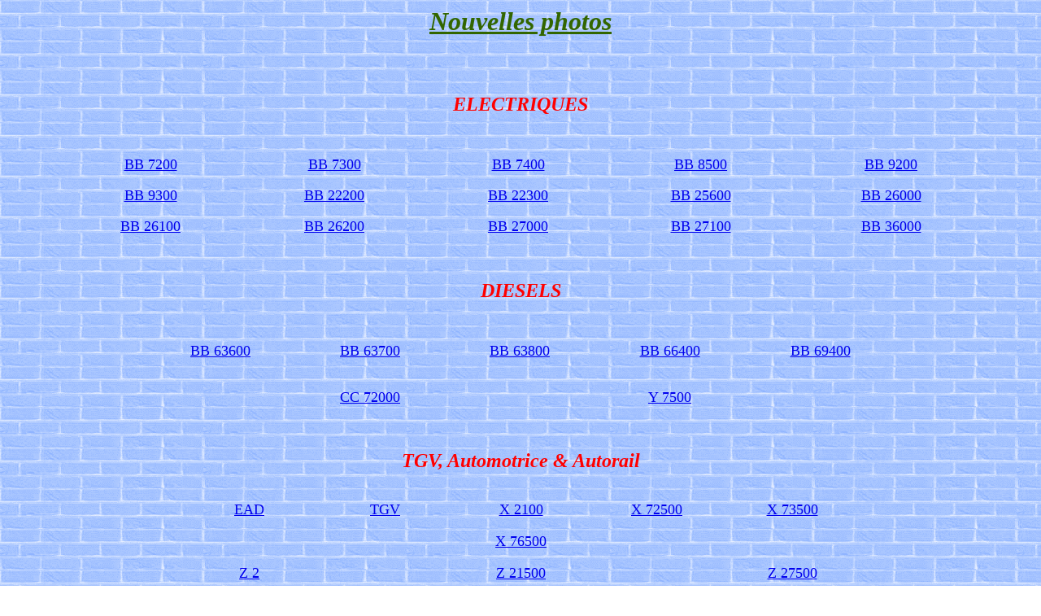

--- FILE ---
content_type: text/html
request_url: http://imagedetrain.chez-alice.fr/news.html
body_size: 13849
content:
<html>
<head>
<title>news</title>
</head>

<BODY BACKGROUND="Wall4.gif" TEXT="black" alink="green" vlink="blue">
<div align="center" size="12"> <u><i><b><font color="#336600" size="6">Nouvelles photos</font></b></i></u></div>

<div align="center">&nbsp;</div>

<div align="center">&nbsp;</div>

<div align="center">&nbsp;</div>
<p align="center"><font size="5" color="#FF0000"><b><i>ELECTRIQUES</i></b></font></p>

<p align="center">&nbsp;</p>

<div align="center">
  <table border="1" cellpadding="0" cellspacing="0" style="border-collapse: collapse; border-width: 0" bordercolor="#111111" width="81%" id="AutoNumber1" height="100">
    
    <tr>
 
      <td width="11%" style="border-style: none; border-width: medium" align="center" height="17">
      <a href="7200.html"><font size="4">BB 7200</font></a></td>
 
      <td width="11%" style="border-style: none; border-width: medium" align="center" height="17">
      </td>
 
      <td width="11%" style="border-style: none; border-width: medium" align="center" height="17">
      <font size="4"><a href="7300.html">BB 7300</a></font></td>
 
      <td width="11%" style="border-style: none; border-width: medium" align="center" height="17">
      </td>
 
      <td width="11%" style="border-style: none; border-width: medium" align="center" height="17">
      <a href="7400.html"><font size="4">BB 7400</font></a></td>
 
      <td width="11%" style="border-style: none; border-width: medium" align="center" height="17">
      </td>
 
      <td width="11%" style="border-style: none; border-width: medium" align="center" height="17">
      <font size="4"><a href="8500.html">BB 8500</a></font></td>
 
      <td width="12%" style="border-style: none; border-width: medium" align="center" height="17">
      </td>
 
      <td width="12%" style="border-style: none; border-width: medium" align="center" height="17">
      <font size="4"><a href="9200.html">BB 9200</a></font></td>
 
    </tr>

    <tr>
 
      <td width="11%" style="border-style: none; border-width: medium" align="center" height="17">
      </td>
 
      <td width="11%" style="border-style: none; border-width: medium" align="center" height="17">
      </td>
 
      <td width="11%" style="border-style: none; border-width: medium" align="center" height="17">
      </td>
 
      <td width="11%" style="border-style: none; border-width: medium" align="center" height="17">
      </td>
 
      <td width="11%" style="border-style: none; border-width: medium" align="center" height="17">
      </td>
 
      <td width="11%" style="border-style: none; border-width: medium" align="center" height="17">
      </td>
 
      <td width="11%" style="border-style: none; border-width: medium" align="center" height="17">
      </td>
 
      <td width="12%" style="border-style: none; border-width: medium" align="center" height="17">
      </td>
 
      <td width="12%" style="border-style: none; border-width: medium" align="center" height="17">
      </td>
 
    </tr>

    <tr>
 
      <td width="11%" style="border-style: none; border-width: medium" align="center" height="17">
      <font size="4"><a href="9300.html">BB 9300</a></font></td>
 
      <td width="11%" style="border-style: none; border-width: medium" align="center" height="17">
      </td>
 
      <td width="11%" style="border-style: none; border-width: medium" align="center" height="17">
      <font size="4"><a href="22200.html">BB 22200</a></font></td>
 
      <td width="11%" style="border-style: none; border-width: medium" align="center" height="17">
      </td>
 
      <td width="11%" style="border-style: none; border-width: medium" align="center" height="17">
      <font size="4"><a href="22300.html">BB 22300</a></font></td>
 
      <td width="11%" style="border-style: none; border-width: medium" align="center" height="17">
      </td>
 
      <td width="11%" style="border-style: none; border-width: medium" align="center" height="17">
      <a href="25600.html"><font size="4">BB 25600</font></a></td>
 
      <td width="12%" style="border-style: none; border-width: medium" align="center" height="17">
      </td>
 
      <td width="12%" style="border-style: none; border-width: medium" align="center" height="17">
      <a href="26000.html"><font size="4">BB 26000</font></a></td>
 
    </tr>

    <tr>
 
      <td width="11%" style="border-style: none; border-width: medium" align="center" height="17">
      </td>
 
      <td width="11%" style="border-style: none; border-width: medium" align="center" height="17">
      </td>
 
      <td width="11%" style="border-style: none; border-width: medium" align="center" height="17">
      </td>
 
      <td width="11%" style="border-style: none; border-width: medium" align="center" height="17">
      </td>
 
      <td width="11%" style="border-style: none; border-width: medium" align="center" height="17">
      </td>
 
      <td width="11%" style="border-style: none; border-width: medium" align="center" height="17">
      </td>
 
      <td width="11%" style="border-style: none; border-width: medium" align="center" height="17">
      </td>
 
      <td width="12%" style="border-style: none; border-width: medium" align="center" height="17">
      </td>
 
      <td width="12%" style="border-style: none; border-width: medium" align="center" height="17">
      </td>
 
    </tr>

    <tr>
 
      <td width="11%" style="border-style: none; border-width: medium" align="center" height="17">
      <a href="26100.html"><font size="4">BB 26100</font></a></td>
 
      <td width="11%" style="border-style: none; border-width: medium" align="center" height="17">
      </td>
 
      <td width="11%" style="border-style: none; border-width: medium" align="center" height="17">
      <a href="26200.html"><font size="4">BB 26200</font></a></td>
 
      <td width="11%" style="border-style: none; border-width: medium" align="center" height="17">
      </td>
 
      <td width="11%" style="border-style: none; border-width: medium" align="center" height="17">
      <a href="27000.html"><font size="4">BB 27000</font></a></td>
 
      <td width="11%" style="border-style: none; border-width: medium" align="center" height="17">
      </td>
 
      <td width="11%" style="border-style: none; border-width: medium" align="center" height="17">
      <font size="4"><a href="27100.html">BB 27100</a></font></td>
 
      <td width="12%" style="border-style: none; border-width: medium" align="center" height="17">
      </td>
 
      <td width="12%" style="border-style: none; border-width: medium" align="center" height="17">
      <a href="36000.html"><font size="4">BB 36000</font></a></td>
 
    </tr>

</a>
    <tr>


</a>

</tr>

    </table>
</div>

</a>
<div align="center">&nbsp;</div>
<div align="center">&nbsp;</div>
<p align="center"><font size="5" color="#FF0000"><b><i>DIESELS</i></b></font></p>
<p align="center">&nbsp;</p>
<div align="center">
  <center>
  <table border="1" cellpadding="0" cellspacing="0" style="border-collapse: collapse; border-width: 0" bordercolor="#111111" width="73%" id="AutoNumber6">
    <tr>
      <td width="14%" style="border-style: none; border-width: medium" align="center">
      <font size="4"><a href="63600.html">BB 63600</a></font></td>
      <td width="14%" style="border-style: none; border-width: medium" align="center">
      <font size="4"><a href="63700.html">BB 63700</a></font></td>
      <td width="14%" style="border-style: none; border-width: medium" align="center">
      <font size="4"><a href="63800.html">BB 63800</a></font></td>
      <td width="14%" style="border-style: none; border-width: medium" align="center">
      <font size="4"><a href="66400.html">BB 66400</a></font></td>
      <td width="14%" style="border-style: none; border-width: medium" align="center">
      <font size="4"><a href="69400.html">BB 69400</a></font></td>
    </tr>
    <tr>
      <td width="14%" style="border-style: none; border-width: medium" align="center">
      &nbsp;</td>
      <td width="14%" style="border-style: none; border-width: medium" align="center">
      &nbsp;</td>
      <td width="14%" style="border-style: none; border-width: medium" align="center">
      &nbsp;</td>
      <td width="14%" style="border-style: none; border-width: medium" align="center">
      &nbsp;</td>
      <td width="14%" style="border-style: none; border-width: medium" align="center">
      &nbsp;</td>
    </tr>
    <tr>
      <td width="14%" style="border-style: none; border-width: medium" align="center">
      &nbsp;</td>
      <td width="14%" style="border-style: none; border-width: medium" align="center">
      &nbsp;</td>
      <td width="14%" style="border-style: none; border-width: medium" align="center">
      &nbsp;</td>
      <td width="14%" style="border-style: none; border-width: medium" align="center">
      &nbsp;</td>
      <td width="14%" style="border-style: none; border-width: medium" align="center">
      &nbsp;</td>
    </tr>
    <tr>
      <td width="14%" style="border-style: none; border-width: medium" align="center">
      &nbsp;</td>
      <td width="14%" style="border-style: none; border-width: medium" align="center">
      <a href="72000.html"><font size="4">CC 72000</font></a></td>
      <td width="14%" style="border-style: none; border-width: medium" align="center">
      &nbsp;</td>
      <td width="14%" style="border-style: none; border-width: medium" align="center">
      <font size="4"><a href="y7500.html">Y 7500</a></font></td>
      <td width="14%" style="border-style: none; border-width: medium" align="center">
      &nbsp;</td>
    </tr>
    </table>
  </center>
</div>
<div align="center">&nbsp;</div>
<div align="center">&nbsp;</div>
<div align="center">&nbsp;</div>
<div align="center"><font size="5" color="#FF0000"><b><i>TGV, Automotrice &amp; 
  Autorail</i></b></font></div>
<div align="center">&nbsp;</div>
<div align="center">&nbsp;</div>
<div align="center">
  <table border="1" cellpadding="0" cellspacing="0" style="border-collapse: collapse; border-width: 0" bordercolor="#111111" width="66%" id="AutoNumber5">
    <tr>
      <td width="20%" style="border-style: none; border-width: medium" align="center">
      <p align="center"><a href="ead.html"><font size="4">EAD</font></a></td>
      <td width="20%" style="border-style: none; border-width: medium" align="center">
      <a href="tgv.html"><font size="4">TGV</font></a></td>
      <td width="20%" style="border-style: none; border-width: medium" align="center">
      <font size="4"><a href="x2100.html">X 2100</a></font></td>
      <td width="20%" style="border-style: none; border-width: medium" align="center">
      <font size="4"><a href="x72000.html">X 72500</a></font></td>
      <td width="20%" style="border-style: none; border-width: medium" align="center">
      <a href="x73000.html"><font size="4">X 73500</font></a></td>
    </tr>
    <tr>
      <td width="20%" style="border-style: none; border-width: medium" align="center">
      &nbsp;</td>
      <td width="20%" style="border-style: none; border-width: medium" align="center">
      &nbsp;</td>
      <td width="20%" style="border-style: none; border-width: medium" align="center">
      &nbsp;</td>
      <td width="20%" style="border-style: none; border-width: medium" align="center">
      &nbsp;</td>
      <td width="20%" style="border-style: none; border-width: medium" align="center">
      &nbsp;</td>
    </tr>
    <tr>
      <td width="20%" style="border-style: none; border-width: medium" align="center">
      &nbsp;</td>
      <td width="20%" style="border-style: none; border-width: medium" align="center">
      &nbsp;</td>
      <td width="20%" style="border-style: none; border-width: medium" align="center">
      <font size="4"><a href="x76600.html">X 76500</a></font></td>
      <td width="20%" style="border-style: none; border-width: medium" align="center">
      &nbsp;</td>
      <td width="20%" style="border-style: none; border-width: medium" align="center">
      &nbsp;</td>
    </tr>
    <tr>
      <td width="20%" style="border-style: none; border-width: medium" align="center">
      &nbsp;</td>
      <td width="20%" style="border-style: none; border-width: medium" align="center">
      &nbsp;</td>
      <td width="20%" style="border-style: none; border-width: medium" align="center">
      &nbsp;</td>
      <td width="20%" style="border-style: none; border-width: medium" align="center">
      &nbsp;</td>
      <td width="20%" style="border-style: none; border-width: medium" align="center">
      &nbsp;</td>
    </tr>
    <tr>
      <td width="20%" style="border-style: none; border-width: medium" align="center">
      <a href="z99500.html"><font size="4">Z 2</font></a></td>
      <td width="20%" style="border-style: none; border-width: medium" align="center">
      &nbsp;</td>
      <td width="20%" style="border-style: none; border-width: medium" align="center">
      <font size="4"><a href="z21500.html">Z 21500</a></font></td>
      <td width="20%" style="border-style: none; border-width: medium" align="center">
      <p>
      &nbsp;</td>
      <td width="20%" style="border-style: none; border-width: medium" align="center">
      <font size="4" color="#0000FF"><a href="z27500.html">Z 27500</a></font></td>
    </tr>
    </table>
</div>
<div align="center">&nbsp;</div>
<div align="center">&nbsp;</div>
<div align="center">&nbsp;</div>
<div align="center">&nbsp;</div>
<div align="center"><a href="index.html">
  <img src="Accueil.gif" border="0" width="97" height="38"/></a></div>
</body>